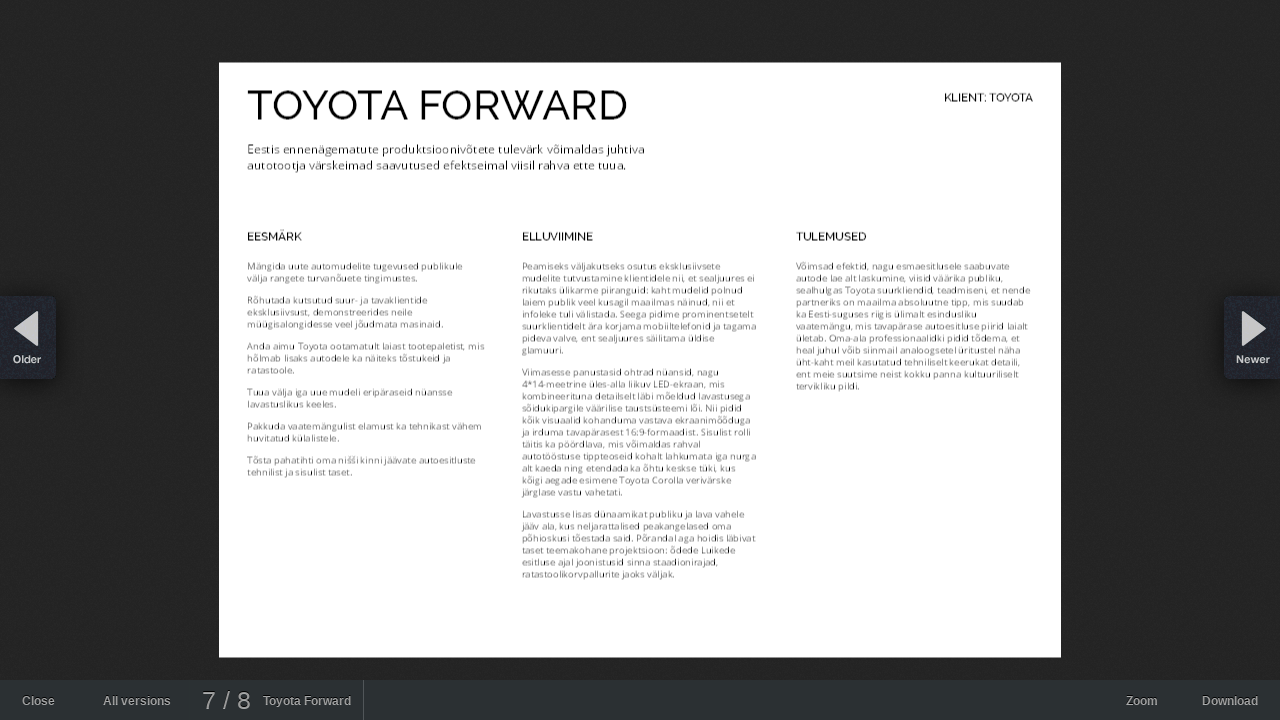

--- FILE ---
content_type: text/html; charset=utf-8
request_url: https://defolio.com/kuldmuna/2019-toyota-forward-2/69478
body_size: 760
content:
<!DOCTYPE html>
<html>
<head>
<meta charset='utf-8'>
<link href='//d31odqew6tipxn.cloudfront.net' rel='dns-prefetch'>
<title>Toyota Forward #7 - Kuldmuna 2019</title>
<link rel="stylesheet" href="/assets/fullview-0e1610d59e08165855ab9d679b5981fa18afd7f6ee28a31b71a25fe9e95f787f.css" />

<meta name="csrf-param" content="authenticity_token" />
<meta name="csrf-token" content="rWdSFb8Z4IXuXgmPQamHXZXRcZ8ZGJ37g7iwtBCClMUdJUjL7Y5ztHCr6wgv8EZhDTxS71fwcQiXbhSxqT77Dw" />
<link href='/favicon.ico' rel='shortcut icon'>
<link href='/images/ios-icons/defolio-iphone-highres.png' rel='apple-touch-icon'>
<link href='/humans.txt' rel='author'>
</head>
<body id='full-image'>

<div class='center' data-dimensions='842x595' id='outer' style='background:   0 0'>
<img alt="Toyota.pdf" title="Toyota.pdf" src="////d31odqew6tipxn.cloudfront.net/images/0000/0006/9478/0ac49d9e1ff043338/bigass/Toyota.png" />
</div>
<footer id='controls-bottom'>
<a title="Back" id="back-link-2" href="/kuldmuna/2019-toyota-forward-2">Close</a>
<a title="Back" id="back-link" href="/kuldmuna/2019-toyota-forward-2">All versions</a>
<span id='versions'>
7
/
8
</span>
<span id='name'>

Toyota Forward
</span>
<a id="comment-link" class="hidden" href="javascript:;">Leave a comment</a>
<a id="download-link" href="////d31odqew6tipxn.cloudfront.net/images/0000/0006/9478/0ac49d9e1ff043338/original/Toyota.pdf">Download
</a><a rel="zoom" title="Zoom" href="javascript:;">Zoom</a>
</footer>
<a class="largelink" rel="previous" href="/kuldmuna/2019-toyota-forward-2/69454"></a>
<a class="largelink" rel="next" href="/kuldmuna/2019-toyota-forward-2/3889"></a>

<script src="/assets/fullview-7c8d439dfe27057466c0aead9a2797a5724b643b9c26128c9627d51b05ef03d2.js"></script>
<script>
  var _gaq=[["_setAccount","UA-18230394-1"],["_trackPageview"]];(function(a,b){var c=a.createElement(b),d=a.getElementsByTagName(b)[0];c.src="//www.google-analytics.com/ga.js",d.parentNode.insertBefore(c,d)})(document,"script")
</script>

</body>
</html>
